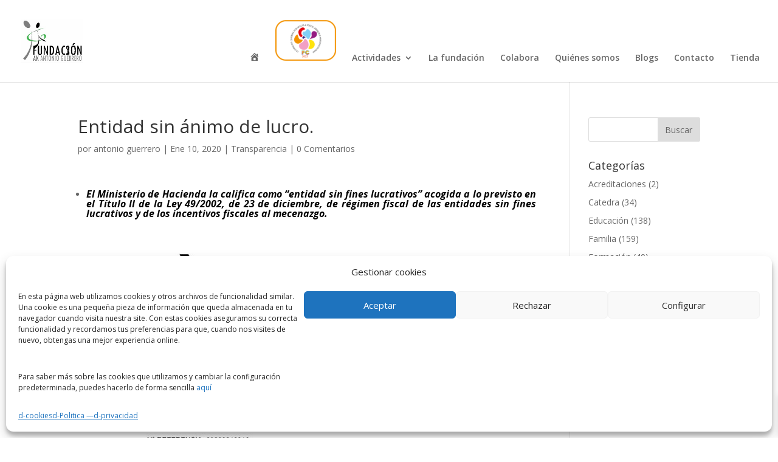

--- FILE ---
content_type: text/html; charset=UTF-8
request_url: https://fundacionantonioguerrero.org/2020/01/10/entidad-sin-animo-de-lucro/
body_size: 18918
content:
<!DOCTYPE html>
<html lang="es">
<head>
	<meta charset="UTF-8" />
<meta http-equiv="X-UA-Compatible" content="IE=edge">
	<link rel="pingback" href="https://fundacionantonioguerrero.org/xmlrpc.php" />

	<script type="text/javascript">
		document.documentElement.className = 'js';
	</script>

	<script>var et_site_url='https://fundacionantonioguerrero.org';var et_post_id='4225';function et_core_page_resource_fallback(a,b){"undefined"===typeof b&&(b=a.sheet.cssRules&&0===a.sheet.cssRules.length);b&&(a.onerror=null,a.onload=null,a.href?a.href=et_site_url+"/?et_core_page_resource="+a.id+et_post_id:a.src&&(a.src=et_site_url+"/?et_core_page_resource="+a.id+et_post_id))}
</script><script id="diviarea-loader">window.DiviPopupData=window.DiviAreaConfig={"zIndex":1000000,"animateSpeed":400,"triggerClassPrefix":"show-popup-","idAttrib":"data-popup","modalIndicatorClass":"is-modal","blockingIndicatorClass":"is-blocking","defaultShowCloseButton":true,"withCloseClass":"with-close","noCloseClass":"no-close","triggerCloseClass":"close","singletonClass":"single","darkModeClass":"dark","noShadowClass":"no-shadow","altCloseClass":"close-alt","popupSelector":".et_pb_section.popup","initializeOnEvent":"et_pb_after_init_modules","popupWrapperClass":"area-outer-wrap","fullHeightClass":"full-height","openPopupClass":"da-overlay-visible","overlayClass":"da-overlay","exitIndicatorClass":"on-exit","hoverTriggerClass":"on-hover","clickTriggerClass":"on-click","onExitDelay":2000,"notMobileClass":"not-mobile","notTabletClass":"not-tablet","notDesktopClass":"not-desktop","baseContext":"body","activePopupClass":"is-open","closeButtonClass":"da-close","withLoaderClass":"with-loader","debug":false,"sys":[]};!function(){"use strict";!function(){window.DiviArea=window.DiviPopup={loaded:!1};var n=window.DiviArea,i=n.Hooks={},t={};function o(n,i,o){var e,r,c;if("string"==typeof n)if(t[n]){if(i)if((e=t[n])&&o)for(c=e.length;c--;)(r=e[c]).callback===i&&r.context===o&&(e[c]=!1);else for(c=e.length;c--;)e[c].callback===i&&(e[c]=!1)}else t[n]=[]}function e(n,i,o,e){if("string"==typeof n){var r={callback:i,priority:o,context:e},c=t[n];c?(c.push(r),c=function(n){var i,t,o,e,r=n.length;for(e=1;e<r;e++)for(i=n[e],t=e;t>0;t--)(o=n[t-1]).priority>i.priority&&(n[t]=o,n[t-1]=i);return n}(c)):c=[r],t[n]=c}}function r(n,i,o){var e,r;for("string"==typeof i&&(i=[i]),e=0;e<i.length;e++){var c=t[i[e]],f=!1,a=void 0;if(c){var l=c.length;for(r=0;r<l;r++)if(c[r])if("filter"===n)void 0!==(a=c[r].callback.apply(c[r].context,o))&&(o[0]=a);else{if(!c[r]||"function"!=typeof c[r].callback)return!1;c[r].callback.apply(c[r].context,o)}else f=!0;if(f)for(r=l;r--;)c[r]||c.splice(r,1)}}if("filter"===n)return o[0]}i.silent=function(){return i},n.removeFilter=i.removeFilter=function(n,i){o(n,i)},n.removeAction=i.removeAction=function(n,i){o(n,i)},n.applyFilters=i.applyFilters=function(n){for(var i=[],t=arguments.length-1;t-- >0;)i[t]=arguments[t+1];return r("filter",n,i)},n.doAction=i.doAction=function(n){for(var i=[],t=arguments.length-1;t-- >0;)i[t]=arguments[t+1];r("action",n,i)},n.addFilter=i.addFilter=function(n,i,t,o){e(n,i,parseInt(t||10,10),o||window)},n.addAction=i.addAction=function(n,i,t,o){e(n,i,parseInt(t||10,10),o||window)},n.addActionOnce=i.addActionOnce=function(n,i,t,r){e(n,i,parseInt(t||10,10),r||window),e(n,(function(){o(n,i)}),1+parseInt(t||10,10),r||window)}}()}();
</script><meta name='robots' content='max-image-preview:large' />

	<!-- This site is optimized with the Yoast SEO plugin v14.6.1 - https://yoast.com/wordpress/plugins/seo/ -->
	<title>Entidad sin ánimo de lucro. - Fundación Antonio Guerrero</title>
	<meta name="robots" content="index, follow" />
	<meta name="googlebot" content="index, follow, max-snippet:-1, max-image-preview:large, max-video-preview:-1" />
	<meta name="bingbot" content="index, follow, max-snippet:-1, max-image-preview:large, max-video-preview:-1" />
	<link rel="canonical" href="https://fundacionantonioguerrero.org/2020/01/10/entidad-sin-animo-de-lucro/" />
	<meta property="og:locale" content="es_ES" />
	<meta property="og:type" content="article" />
	<meta property="og:title" content="Entidad sin ánimo de lucro. - Fundación Antonio Guerrero" />
	<meta property="og:description" content="El Ministerio de Hacienda la califica como &#8220;entidad sin fines lucrativos&#8221; acogida a lo previsto en el Título II de la Ley 49/2002, de 23 de diciembre, de régimen fiscal de las entidades sin fines lucrativos y de los incentivos fiscales al mecenazgo." />
	<meta property="og:url" content="https://fundacionantonioguerrero.org/2020/01/10/entidad-sin-animo-de-lucro/" />
	<meta property="og:site_name" content="Fundación Antonio Guerrero" />
	<meta property="article:published_time" content="2020-01-10T19:35:56+00:00" />
	<meta property="og:image" content="https://fundacionantonioguerrero.org/wp-content/uploads/2020/01/Sin-animo-de-lucro_Página_1-690x1024.jpg" />
	<meta name="twitter:card" content="summary_large_image" />
	<script type="application/ld+json" class="yoast-schema-graph">{"@context":"https://schema.org","@graph":[{"@type":"Organization","@id":"https://fundacionantonioguerrero.org/#organization","name":"Fundacio\u0144 Antonio Guerrero","url":"https://fundacionantonioguerrero.org/","sameAs":[],"logo":{"@type":"ImageObject","@id":"https://fundacionantonioguerrero.org/#logo","inLanguage":"es","url":"https://fundacionantonioguerrero.org/wp-content/uploads/2018/06/LOGO-chico.jpg","width":142,"height":100,"caption":"Fundacio\u0144 Antonio Guerrero"},"image":{"@id":"https://fundacionantonioguerrero.org/#logo"}},{"@type":"WebSite","@id":"https://fundacionantonioguerrero.org/#website","url":"https://fundacionantonioguerrero.org/","name":"Fundaci\u00f3n Antonio Guerrero","description":"Atenci\u00f3n temprana y mucho m\u00e1s","publisher":{"@id":"https://fundacionantonioguerrero.org/#organization"},"potentialAction":[{"@type":"SearchAction","target":"https://fundacionantonioguerrero.org/?s={search_term_string}","query-input":"required name=search_term_string"}],"inLanguage":"es"},{"@type":"ImageObject","@id":"https://fundacionantonioguerrero.org/2020/01/10/entidad-sin-animo-de-lucro/#primaryimage","inLanguage":"es","url":"https://fundacionantonioguerrero.org/wp-content/uploads/2020/01/Sin-animo-de-lucro_P\u00e1gina_1.jpg","width":2481,"height":3684},{"@type":"WebPage","@id":"https://fundacionantonioguerrero.org/2020/01/10/entidad-sin-animo-de-lucro/#webpage","url":"https://fundacionantonioguerrero.org/2020/01/10/entidad-sin-animo-de-lucro/","name":"Entidad sin \u00e1nimo de lucro. - Fundaci\u00f3n Antonio Guerrero","isPartOf":{"@id":"https://fundacionantonioguerrero.org/#website"},"primaryImageOfPage":{"@id":"https://fundacionantonioguerrero.org/2020/01/10/entidad-sin-animo-de-lucro/#primaryimage"},"datePublished":"2020-01-10T19:35:56+00:00","dateModified":"2020-01-10T19:35:56+00:00","breadcrumb":{"@id":"https://fundacionantonioguerrero.org/2020/01/10/entidad-sin-animo-de-lucro/#breadcrumb"},"inLanguage":"es","potentialAction":[{"@type":"ReadAction","target":["https://fundacionantonioguerrero.org/2020/01/10/entidad-sin-animo-de-lucro/"]}]},{"@type":"BreadcrumbList","@id":"https://fundacionantonioguerrero.org/2020/01/10/entidad-sin-animo-de-lucro/#breadcrumb","itemListElement":[{"@type":"ListItem","position":1,"item":{"@type":"WebPage","@id":"https://fundacionantonioguerrero.org/","url":"https://fundacionantonioguerrero.org/","name":"Portada"}},{"@type":"ListItem","position":2,"item":{"@type":"WebPage","@id":"https://fundacionantonioguerrero.org/?page_id=146","url":"https://fundacionantonioguerrero.org/?page_id=146","name":"Entradas m\u00e1s recientes"}},{"@type":"ListItem","position":3,"item":{"@type":"WebPage","@id":"https://fundacionantonioguerrero.org/2020/01/10/entidad-sin-animo-de-lucro/","url":"https://fundacionantonioguerrero.org/2020/01/10/entidad-sin-animo-de-lucro/","name":"Entidad sin \u00e1nimo de lucro."}}]},{"@type":"Article","@id":"https://fundacionantonioguerrero.org/2020/01/10/entidad-sin-animo-de-lucro/#article","isPartOf":{"@id":"https://fundacionantonioguerrero.org/2020/01/10/entidad-sin-animo-de-lucro/#webpage"},"author":{"@id":"https://fundacionantonioguerrero.org/#/schema/person/ddb8d82e70ca79fb3dadcf7ca6b34886"},"headline":"Entidad sin \u00e1nimo de lucro.","datePublished":"2020-01-10T19:35:56+00:00","dateModified":"2020-01-10T19:35:56+00:00","mainEntityOfPage":{"@id":"https://fundacionantonioguerrero.org/2020/01/10/entidad-sin-animo-de-lucro/#webpage"},"commentCount":0,"publisher":{"@id":"https://fundacionantonioguerrero.org/#organization"},"image":{"@id":"https://fundacionantonioguerrero.org/2020/01/10/entidad-sin-animo-de-lucro/#primaryimage"},"articleSection":"Transparencia","inLanguage":"es","potentialAction":[{"@type":"CommentAction","name":"Comment","target":["https://fundacionantonioguerrero.org/2020/01/10/entidad-sin-animo-de-lucro/#respond"]}]},{"@type":["Person"],"@id":"https://fundacionantonioguerrero.org/#/schema/person/ddb8d82e70ca79fb3dadcf7ca6b34886","name":"antonio guerrero","image":{"@type":"ImageObject","@id":"https://fundacionantonioguerrero.org/#personlogo","inLanguage":"es","url":"https://secure.gravatar.com/avatar/4df9047824a88913f9c9c0b29129561b?s=96&d=mm&r=g","caption":"antonio guerrero"}}]}</script>
	<!-- / Yoast SEO plugin. -->


<link rel='dns-prefetch' href='//fonts.googleapis.com' />
<link rel='dns-prefetch' href='//s.w.org' />
<link rel="alternate" type="application/rss+xml" title="Fundación Antonio Guerrero &raquo; Feed" href="https://fundacionantonioguerrero.org/feed/" />
<link rel="alternate" type="application/rss+xml" title="Fundación Antonio Guerrero &raquo; Feed de los comentarios" href="https://fundacionantonioguerrero.org/comments/feed/" />
<link rel="alternate" type="application/rss+xml" title="Fundación Antonio Guerrero &raquo; Comentario Entidad sin ánimo de lucro. del feed" href="https://fundacionantonioguerrero.org/2020/01/10/entidad-sin-animo-de-lucro/feed/" />
<script type="text/javascript">
window._wpemojiSettings = {"baseUrl":"https:\/\/s.w.org\/images\/core\/emoji\/14.0.0\/72x72\/","ext":".png","svgUrl":"https:\/\/s.w.org\/images\/core\/emoji\/14.0.0\/svg\/","svgExt":".svg","source":{"concatemoji":"https:\/\/fundacionantonioguerrero.org\/wp-includes\/js\/wp-emoji-release.min.js?ver=6.0.11"}};
/*! This file is auto-generated */
!function(e,a,t){var n,r,o,i=a.createElement("canvas"),p=i.getContext&&i.getContext("2d");function s(e,t){var a=String.fromCharCode,e=(p.clearRect(0,0,i.width,i.height),p.fillText(a.apply(this,e),0,0),i.toDataURL());return p.clearRect(0,0,i.width,i.height),p.fillText(a.apply(this,t),0,0),e===i.toDataURL()}function c(e){var t=a.createElement("script");t.src=e,t.defer=t.type="text/javascript",a.getElementsByTagName("head")[0].appendChild(t)}for(o=Array("flag","emoji"),t.supports={everything:!0,everythingExceptFlag:!0},r=0;r<o.length;r++)t.supports[o[r]]=function(e){if(!p||!p.fillText)return!1;switch(p.textBaseline="top",p.font="600 32px Arial",e){case"flag":return s([127987,65039,8205,9895,65039],[127987,65039,8203,9895,65039])?!1:!s([55356,56826,55356,56819],[55356,56826,8203,55356,56819])&&!s([55356,57332,56128,56423,56128,56418,56128,56421,56128,56430,56128,56423,56128,56447],[55356,57332,8203,56128,56423,8203,56128,56418,8203,56128,56421,8203,56128,56430,8203,56128,56423,8203,56128,56447]);case"emoji":return!s([129777,127995,8205,129778,127999],[129777,127995,8203,129778,127999])}return!1}(o[r]),t.supports.everything=t.supports.everything&&t.supports[o[r]],"flag"!==o[r]&&(t.supports.everythingExceptFlag=t.supports.everythingExceptFlag&&t.supports[o[r]]);t.supports.everythingExceptFlag=t.supports.everythingExceptFlag&&!t.supports.flag,t.DOMReady=!1,t.readyCallback=function(){t.DOMReady=!0},t.supports.everything||(n=function(){t.readyCallback()},a.addEventListener?(a.addEventListener("DOMContentLoaded",n,!1),e.addEventListener("load",n,!1)):(e.attachEvent("onload",n),a.attachEvent("onreadystatechange",function(){"complete"===a.readyState&&t.readyCallback()})),(e=t.source||{}).concatemoji?c(e.concatemoji):e.wpemoji&&e.twemoji&&(c(e.twemoji),c(e.wpemoji)))}(window,document,window._wpemojiSettings);
</script>
<meta content="Divi v.4.0.10" name="generator"/><style type="text/css">
img.wp-smiley,
img.emoji {
	display: inline !important;
	border: none !important;
	box-shadow: none !important;
	height: 1em !important;
	width: 1em !important;
	margin: 0 0.07em !important;
	vertical-align: -0.1em !important;
	background: none !important;
	padding: 0 !important;
}
</style>
	<link rel='stylesheet' id='font-awesome-5-css'  href='https://fundacionantonioguerrero.org/wp-content/plugins/pagination-styler-for-woocommerce/berocket/assets/css/fontawesome5.min.css?ver=6.0.11' type='text/css' media='all' />
<link rel='stylesheet' id='berocket_pagination_style-css'  href='https://fundacionantonioguerrero.org/wp-content/plugins/pagination-styler-for-woocommerce/css/pagination.css?ver=3.6.1' type='text/css' media='all' />
<link rel='stylesheet' id='dashicons-css'  href='https://fundacionantonioguerrero.org/wp-includes/css/dashicons.min.css?ver=6.0.11' type='text/css' media='all' />
<style id='dashicons-inline-css' type='text/css'>
[data-font="Dashicons"]:before {font-family: 'Dashicons' !important;content: attr(data-icon) !important;speak: none !important;font-weight: normal !important;font-variant: normal !important;text-transform: none !important;line-height: 1 !important;font-style: normal !important;-webkit-font-smoothing: antialiased !important;-moz-osx-font-smoothing: grayscale !important;}
</style>
<link rel='stylesheet' id='menu-icons-extra-css'  href='https://fundacionantonioguerrero.org/wp-content/plugins/menu-icons/css/extra.min.css?ver=0.12.4' type='text/css' media='all' />
<link rel='stylesheet' id='wp-block-library-css'  href='https://fundacionantonioguerrero.org/wp-includes/css/dist/block-library/style.min.css?ver=6.0.11' type='text/css' media='all' />
<link rel='stylesheet' id='wc-block-vendors-style-css'  href='https://fundacionantonioguerrero.org/wp-content/plugins/woocommerce/packages/woocommerce-blocks/build/vendors-style.css?ver=2.7.3' type='text/css' media='all' />
<link rel='stylesheet' id='wc-block-style-css'  href='https://fundacionantonioguerrero.org/wp-content/plugins/woocommerce/packages/woocommerce-blocks/build/style.css?ver=2.7.3' type='text/css' media='all' />
<style id='global-styles-inline-css' type='text/css'>
body{--wp--preset--color--black: #000000;--wp--preset--color--cyan-bluish-gray: #abb8c3;--wp--preset--color--white: #ffffff;--wp--preset--color--pale-pink: #f78da7;--wp--preset--color--vivid-red: #cf2e2e;--wp--preset--color--luminous-vivid-orange: #ff6900;--wp--preset--color--luminous-vivid-amber: #fcb900;--wp--preset--color--light-green-cyan: #7bdcb5;--wp--preset--color--vivid-green-cyan: #00d084;--wp--preset--color--pale-cyan-blue: #8ed1fc;--wp--preset--color--vivid-cyan-blue: #0693e3;--wp--preset--color--vivid-purple: #9b51e0;--wp--preset--gradient--vivid-cyan-blue-to-vivid-purple: linear-gradient(135deg,rgba(6,147,227,1) 0%,rgb(155,81,224) 100%);--wp--preset--gradient--light-green-cyan-to-vivid-green-cyan: linear-gradient(135deg,rgb(122,220,180) 0%,rgb(0,208,130) 100%);--wp--preset--gradient--luminous-vivid-amber-to-luminous-vivid-orange: linear-gradient(135deg,rgba(252,185,0,1) 0%,rgba(255,105,0,1) 100%);--wp--preset--gradient--luminous-vivid-orange-to-vivid-red: linear-gradient(135deg,rgba(255,105,0,1) 0%,rgb(207,46,46) 100%);--wp--preset--gradient--very-light-gray-to-cyan-bluish-gray: linear-gradient(135deg,rgb(238,238,238) 0%,rgb(169,184,195) 100%);--wp--preset--gradient--cool-to-warm-spectrum: linear-gradient(135deg,rgb(74,234,220) 0%,rgb(151,120,209) 20%,rgb(207,42,186) 40%,rgb(238,44,130) 60%,rgb(251,105,98) 80%,rgb(254,248,76) 100%);--wp--preset--gradient--blush-light-purple: linear-gradient(135deg,rgb(255,206,236) 0%,rgb(152,150,240) 100%);--wp--preset--gradient--blush-bordeaux: linear-gradient(135deg,rgb(254,205,165) 0%,rgb(254,45,45) 50%,rgb(107,0,62) 100%);--wp--preset--gradient--luminous-dusk: linear-gradient(135deg,rgb(255,203,112) 0%,rgb(199,81,192) 50%,rgb(65,88,208) 100%);--wp--preset--gradient--pale-ocean: linear-gradient(135deg,rgb(255,245,203) 0%,rgb(182,227,212) 50%,rgb(51,167,181) 100%);--wp--preset--gradient--electric-grass: linear-gradient(135deg,rgb(202,248,128) 0%,rgb(113,206,126) 100%);--wp--preset--gradient--midnight: linear-gradient(135deg,rgb(2,3,129) 0%,rgb(40,116,252) 100%);--wp--preset--duotone--dark-grayscale: url('#wp-duotone-dark-grayscale');--wp--preset--duotone--grayscale: url('#wp-duotone-grayscale');--wp--preset--duotone--purple-yellow: url('#wp-duotone-purple-yellow');--wp--preset--duotone--blue-red: url('#wp-duotone-blue-red');--wp--preset--duotone--midnight: url('#wp-duotone-midnight');--wp--preset--duotone--magenta-yellow: url('#wp-duotone-magenta-yellow');--wp--preset--duotone--purple-green: url('#wp-duotone-purple-green');--wp--preset--duotone--blue-orange: url('#wp-duotone-blue-orange');--wp--preset--font-size--small: 13px;--wp--preset--font-size--medium: 20px;--wp--preset--font-size--large: 36px;--wp--preset--font-size--x-large: 42px;}.has-black-color{color: var(--wp--preset--color--black) !important;}.has-cyan-bluish-gray-color{color: var(--wp--preset--color--cyan-bluish-gray) !important;}.has-white-color{color: var(--wp--preset--color--white) !important;}.has-pale-pink-color{color: var(--wp--preset--color--pale-pink) !important;}.has-vivid-red-color{color: var(--wp--preset--color--vivid-red) !important;}.has-luminous-vivid-orange-color{color: var(--wp--preset--color--luminous-vivid-orange) !important;}.has-luminous-vivid-amber-color{color: var(--wp--preset--color--luminous-vivid-amber) !important;}.has-light-green-cyan-color{color: var(--wp--preset--color--light-green-cyan) !important;}.has-vivid-green-cyan-color{color: var(--wp--preset--color--vivid-green-cyan) !important;}.has-pale-cyan-blue-color{color: var(--wp--preset--color--pale-cyan-blue) !important;}.has-vivid-cyan-blue-color{color: var(--wp--preset--color--vivid-cyan-blue) !important;}.has-vivid-purple-color{color: var(--wp--preset--color--vivid-purple) !important;}.has-black-background-color{background-color: var(--wp--preset--color--black) !important;}.has-cyan-bluish-gray-background-color{background-color: var(--wp--preset--color--cyan-bluish-gray) !important;}.has-white-background-color{background-color: var(--wp--preset--color--white) !important;}.has-pale-pink-background-color{background-color: var(--wp--preset--color--pale-pink) !important;}.has-vivid-red-background-color{background-color: var(--wp--preset--color--vivid-red) !important;}.has-luminous-vivid-orange-background-color{background-color: var(--wp--preset--color--luminous-vivid-orange) !important;}.has-luminous-vivid-amber-background-color{background-color: var(--wp--preset--color--luminous-vivid-amber) !important;}.has-light-green-cyan-background-color{background-color: var(--wp--preset--color--light-green-cyan) !important;}.has-vivid-green-cyan-background-color{background-color: var(--wp--preset--color--vivid-green-cyan) !important;}.has-pale-cyan-blue-background-color{background-color: var(--wp--preset--color--pale-cyan-blue) !important;}.has-vivid-cyan-blue-background-color{background-color: var(--wp--preset--color--vivid-cyan-blue) !important;}.has-vivid-purple-background-color{background-color: var(--wp--preset--color--vivid-purple) !important;}.has-black-border-color{border-color: var(--wp--preset--color--black) !important;}.has-cyan-bluish-gray-border-color{border-color: var(--wp--preset--color--cyan-bluish-gray) !important;}.has-white-border-color{border-color: var(--wp--preset--color--white) !important;}.has-pale-pink-border-color{border-color: var(--wp--preset--color--pale-pink) !important;}.has-vivid-red-border-color{border-color: var(--wp--preset--color--vivid-red) !important;}.has-luminous-vivid-orange-border-color{border-color: var(--wp--preset--color--luminous-vivid-orange) !important;}.has-luminous-vivid-amber-border-color{border-color: var(--wp--preset--color--luminous-vivid-amber) !important;}.has-light-green-cyan-border-color{border-color: var(--wp--preset--color--light-green-cyan) !important;}.has-vivid-green-cyan-border-color{border-color: var(--wp--preset--color--vivid-green-cyan) !important;}.has-pale-cyan-blue-border-color{border-color: var(--wp--preset--color--pale-cyan-blue) !important;}.has-vivid-cyan-blue-border-color{border-color: var(--wp--preset--color--vivid-cyan-blue) !important;}.has-vivid-purple-border-color{border-color: var(--wp--preset--color--vivid-purple) !important;}.has-vivid-cyan-blue-to-vivid-purple-gradient-background{background: var(--wp--preset--gradient--vivid-cyan-blue-to-vivid-purple) !important;}.has-light-green-cyan-to-vivid-green-cyan-gradient-background{background: var(--wp--preset--gradient--light-green-cyan-to-vivid-green-cyan) !important;}.has-luminous-vivid-amber-to-luminous-vivid-orange-gradient-background{background: var(--wp--preset--gradient--luminous-vivid-amber-to-luminous-vivid-orange) !important;}.has-luminous-vivid-orange-to-vivid-red-gradient-background{background: var(--wp--preset--gradient--luminous-vivid-orange-to-vivid-red) !important;}.has-very-light-gray-to-cyan-bluish-gray-gradient-background{background: var(--wp--preset--gradient--very-light-gray-to-cyan-bluish-gray) !important;}.has-cool-to-warm-spectrum-gradient-background{background: var(--wp--preset--gradient--cool-to-warm-spectrum) !important;}.has-blush-light-purple-gradient-background{background: var(--wp--preset--gradient--blush-light-purple) !important;}.has-blush-bordeaux-gradient-background{background: var(--wp--preset--gradient--blush-bordeaux) !important;}.has-luminous-dusk-gradient-background{background: var(--wp--preset--gradient--luminous-dusk) !important;}.has-pale-ocean-gradient-background{background: var(--wp--preset--gradient--pale-ocean) !important;}.has-electric-grass-gradient-background{background: var(--wp--preset--gradient--electric-grass) !important;}.has-midnight-gradient-background{background: var(--wp--preset--gradient--midnight) !important;}.has-small-font-size{font-size: var(--wp--preset--font-size--small) !important;}.has-medium-font-size{font-size: var(--wp--preset--font-size--medium) !important;}.has-large-font-size{font-size: var(--wp--preset--font-size--large) !important;}.has-x-large-font-size{font-size: var(--wp--preset--font-size--x-large) !important;}
</style>
<link rel='stylesheet' id='pago-redsys-grafreak-css'  href='https://fundacionantonioguerrero.org/wp-content/plugins/pago-redsys-tpv-grafreak/public/css/pago-redsys-grafreak-public.css?ver=1.0.0' type='text/css' media='all' />
<link rel='stylesheet' id='animate-css-css'  href='https://fundacionantonioguerrero.org/wp-content/plugins/popup-addon-for-ninja-forms/css/animations.css?ver=6.0.11' type='text/css' media='all' />
<link rel='stylesheet' id='video_popup_close_icon-css'  href='https://fundacionantonioguerrero.org/wp-content/plugins/video-popup/css/vp-close-icon/close-button-icon.css?ver=1769266718' type='text/css' media='all' />
<link rel='stylesheet' id='oba_youtubepopup_css-css'  href='https://fundacionantonioguerrero.org/wp-content/plugins/video-popup/css/YouTubePopUp.css?ver=1769266718' type='text/css' media='all' />
<link rel='stylesheet' id='woocommerce-layout-css'  href='https://fundacionantonioguerrero.org/wp-content/plugins/woocommerce/assets/css/woocommerce-layout.css?ver=4.3.6' type='text/css' media='all' />
<link rel='stylesheet' id='woocommerce-smallscreen-css'  href='https://fundacionantonioguerrero.org/wp-content/plugins/woocommerce/assets/css/woocommerce-smallscreen.css?ver=4.3.6' type='text/css' media='only screen and (max-width: 768px)' />
<link rel='stylesheet' id='woocommerce-general-css'  href='https://fundacionantonioguerrero.org/wp-content/plugins/woocommerce/assets/css/woocommerce.css?ver=4.3.6' type='text/css' media='all' />
<style id='woocommerce-inline-inline-css' type='text/css'>
.woocommerce form .form-row .required { visibility: visible; }
</style>
<link rel='stylesheet' id='cmplz-general-css'  href='https://fundacionantonioguerrero.org/wp-content/plugins/complianz-gdpr/assets/css/cookieblocker.min.css?ver=1740562115' type='text/css' media='all' />
<link rel='stylesheet' id='css-divi-area-css'  href='https://fundacionantonioguerrero.org/wp-content/plugins/popups-for-divi/css/front.css?ver=2.2.5' type='text/css' media='all' />
<style id='css-divi-area-inline-css' type='text/css'>
.et_pb_section.popup{display:none}
</style>
<link rel='stylesheet' id='xoo-wsc-fonts-css'  href='https://fundacionantonioguerrero.org/wp-content/plugins/side-cart-woocommerce/assets/css/xoo-wsc-fonts.css?ver=2.7.1' type='text/css' media='all' />
<link rel='stylesheet' id='xoo-wsc-style-css'  href='https://fundacionantonioguerrero.org/wp-content/plugins/side-cart-woocommerce/assets/css/xoo-wsc-style.css?ver=2.7.1' type='text/css' media='all' />
<style id='xoo-wsc-style-inline-css' type='text/css'>




.xoo-wsc-ft-buttons-cont a.xoo-wsc-ft-btn, .xoo-wsc-container .xoo-wsc-btn {
	background-color: #dd9933;
	color: #ffffff;
	border: 3px solid #ffffff;
	padding: 10px 20px;
}

.xoo-wsc-ft-buttons-cont a.xoo-wsc-ft-btn:hover, .xoo-wsc-container .xoo-wsc-btn:hover {
	background-color: #ffffff;
	color: #000000;
	border: 2px solid #000000;
}

 

.xoo-wsc-footer{
	background-color: #ffffff;
	color: #000000;
	padding: 10px 20px;
	box-shadow: 0 -1px 10px #0000001a;
}

.xoo-wsc-footer, .xoo-wsc-footer a, .xoo-wsc-footer .amount{
	font-size: 18px;
}

.xoo-wsc-btn .amount{
	color: #ffffff}

.xoo-wsc-btn:hover .amount{
	color: #000000;
}

.xoo-wsc-ft-buttons-cont{
	grid-template-columns: auto;
}

.xoo-wsc-basket{
	bottom: 24px;
	right: 1px;
	background-color: #ffffff;
	color: #000000;
	box-shadow: 0px 0px 15px 2px #0000001a;
	border-radius: 50%;
	display: none;
	width: 64px;
	height: 64px;
}


.xoo-wsc-bki{
	font-size: 30px}

.xoo-wsc-items-count{
	top: -9px;
	right: -8px;
}

.xoo-wsc-items-count, .xoo-wsch-items-count{
	background-color: #000000;
	color: #ffffff;
}

.xoo-wsc-container, .xoo-wsc-slider{
	max-width: 425px;
	right: -425px;
	max-height: 100vh;
	bottom: 0;
	font-family: }


.xoo-wsc-cart-active .xoo-wsc-container, .xoo-wsc-slider-active .xoo-wsc-slider{
	right: 0;
}


.xoo-wsc-cart-active .xoo-wsc-basket{
	right: 425px;
}

.xoo-wsc-slider{
	right: -425px;
}

span.xoo-wsch-close {
    font-size: 22px;
    right: 10px;
}

.xoo-wsch-top{
	justify-content: center;
}

.xoo-wsch-text{
	font-size: 22px;
}

.xoo-wsc-header{
	color: #000000;
	background-color: #ffffff;
	border-bottom: 2px solid #eee;
}


.xoo-wsc-body{
	background-color: #f8f9fa;
}

.xoo-wsc-products:not(.xoo-wsc-pattern-card), .xoo-wsc-products:not(.xoo-wsc-pattern-card) span.amount, .xoo-wsc-products:not(.xoo-wsc-pattern-card) a{
	font-size: 16px;
	color: #000000;
}

.xoo-wsc-products:not(.xoo-wsc-pattern-card) .xoo-wsc-product{
	padding: 10px 15px;
	margin: 10px 15px;
	border-radius: 5px;
	box-shadow: 0 2px 2px #00000005;
	background-color: #ffffff;
}

.xoo-wsc-sum-col{
	justify-content: center;
}


/** Shortcode **/
.xoo-wsc-sc-count{
	background-color: #000000;
	color: #ffffff;
}

.xoo-wsc-sc-bki{
	font-size: 28px;
	color: #000000;
}
.xoo-wsc-sc-cont{
	color: #000000;
}

.added_to_cart{
	display: none!important;
}

.xoo-wsc-product dl.variation {
	display: block;
}


.xoo-wsc-product-cont{
	padding: 10px 10px;
}

.xoo-wsc-products:not(.xoo-wsc-pattern-card) .xoo-wsc-img-col{
	width: 28%;
}

.xoo-wsc-pattern-card .xoo-wsc-img-col img{
	max-width: 100%;
	height: auto;
}

.xoo-wsc-products:not(.xoo-wsc-pattern-card) .xoo-wsc-sum-col{
	width: 72%;
}

.xoo-wsc-pattern-card .xoo-wsc-product-cont{
	width: 50% 
}

@media only screen and (max-width: 600px) {
	.xoo-wsc-pattern-card .xoo-wsc-product-cont  {
		width: 50%;
	}
}


.xoo-wsc-pattern-card .xoo-wsc-product{
	border: 0;
	box-shadow: 0px 10px 15px -12px #0000001a;
}


.xoo-wsc-sm-front{
	background-color: #eee;
}
.xoo-wsc-pattern-card, .xoo-wsc-sm-front{
	border-bottom-left-radius: 5px;
	border-bottom-right-radius: 5px;
}
.xoo-wsc-pattern-card, .xoo-wsc-img-col img, .xoo-wsc-img-col, .xoo-wsc-sm-back-cont{
	border-top-left-radius: 5px;
	border-top-right-radius: 5px;
}
.xoo-wsc-sm-back{
	background-color: #fff;
}
.xoo-wsc-pattern-card, .xoo-wsc-pattern-card a, .xoo-wsc-pattern-card .amount{
	font-size: 16px;
}

.xoo-wsc-sm-front, .xoo-wsc-sm-front a, .xoo-wsc-sm-front .amount{
	color: #000;
}

.xoo-wsc-sm-back, .xoo-wsc-sm-back a, .xoo-wsc-sm-back .amount{
	color: #000;
}


.magictime {
    animation-duration: 0.5s;
}



span.xoo-wsch-items-count{
	height: 20px;
	line-height: 20px;
	width: 20px;
}

span.xoo-wsch-icon{
	font-size: 30px
}
</style>
<link rel='stylesheet' id='divi-fonts-css'  href='https://fonts.googleapis.com/css?family=Open+Sans:300italic,400italic,600italic,700italic,800italic,400,300,600,700,800&#038;subset=latin,latin-ext' type='text/css' media='all' />
<link rel='stylesheet' id='divi-style-css'  href='https://fundacionantonioguerrero.org/wp-content/themes/Divi/style.css?ver=4.0.10' type='text/css' media='all' />
<link rel='stylesheet' id='microthemer-css'  href='https://fundacionantonioguerrero.org/wp-content/micro-themes/active-styles.css?mts=5&#038;ver=6.0.11' type='text/css' media='all' />
<script>if (document.location.protocol != "https:") {document.location = document.URL.replace(/^http:/i, "https:");}</script><script type='text/javascript' src='https://fundacionantonioguerrero.org/wp-includes/js/jquery/jquery.min.js?ver=3.6.0' id='jquery-core-js'></script>
<script type='text/javascript' src='https://fundacionantonioguerrero.org/wp-includes/js/jquery/jquery-migrate.min.js?ver=3.3.2' id='jquery-migrate-js'></script>
<script type='text/javascript' src='https://fundacionantonioguerrero.org/wp-content/plugins/pagination-styler-for-woocommerce/js/pagination_styler.js?ver=3.6.1' id='berocket_pagination_script-js'></script>
<script type='text/javascript' src='https://fundacionantonioguerrero.org/wp-content/plugins/popups-for-divi/js/ie-compat.js?ver=2.2.5' id='dap-ie-js'></script>
<script type='text/javascript' id='pago-redsys-grafreak-js-extra'>
/* <![CDATA[ */
var the_ajax_script = {"ajaxurl":"https:\/\/fundacionantonioguerrero.org\/wp-admin\/admin-ajax.php"};
/* ]]> */
</script>
<script type='text/javascript' src='https://fundacionantonioguerrero.org/wp-content/plugins/pago-redsys-tpv-grafreak/public/js/pago-redsys-grafreak-public.js?ver=1.0.0' id='pago-redsys-grafreak-js'></script>
<script type='text/javascript' src='https://fundacionantonioguerrero.org/wp-content/plugins/popup-addon-for-ninja-forms/js/nf-popups.js?ver=6.0.11' id='nf-popups-js'></script>
<script type='text/javascript' src='https://fundacionantonioguerrero.org/wp-content/plugins/video-popup/js/YouTubePopUp.jquery.js?ver=1769266718' id='oba_youtubepopup_plugin-js'></script>
<script type='text/javascript' src='https://fundacionantonioguerrero.org/wp-content/plugins/video-popup/js/YouTubePopUp.js?ver=1769266718' id='oba_youtubepopup_activate-js'></script>
<script type='text/javascript' id='et-core-api-spam-recaptcha-js-extra'>
/* <![CDATA[ */
var et_core_api_spam_recaptcha = {"site_key":"","page_action":{"action":"entidadsinanimodelucro"}};
/* ]]> */
</script>
<script type='text/javascript' src='https://fundacionantonioguerrero.org/wp-content/themes/Divi/core/admin/js/recaptcha.js?ver=6.0.11' id='et-core-api-spam-recaptcha-js'></script>
<link rel="https://api.w.org/" href="https://fundacionantonioguerrero.org/wp-json/" /><link rel="alternate" type="application/json" href="https://fundacionantonioguerrero.org/wp-json/wp/v2/posts/4225" /><link rel="EditURI" type="application/rsd+xml" title="RSD" href="https://fundacionantonioguerrero.org/xmlrpc.php?rsd" />
<link rel="wlwmanifest" type="application/wlwmanifest+xml" href="https://fundacionantonioguerrero.org/wp-includes/wlwmanifest.xml" /> 
<meta name="generator" content="WordPress 6.0.11" />
<meta name="generator" content="WooCommerce 4.3.6" />
<link rel='shortlink' href='https://fundacionantonioguerrero.org/?p=4225' />
<link rel="alternate" type="application/json+oembed" href="https://fundacionantonioguerrero.org/wp-json/oembed/1.0/embed?url=https%3A%2F%2Ffundacionantonioguerrero.org%2F2020%2F01%2F10%2Fentidad-sin-animo-de-lucro%2F" />
<link rel="alternate" type="text/xml+oembed" href="https://fundacionantonioguerrero.org/wp-json/oembed/1.0/embed?url=https%3A%2F%2Ffundacionantonioguerrero.org%2F2020%2F01%2F10%2Fentidad-sin-animo-de-lucro%2F&#038;format=xml" />
<style>.woocommerce-pagination.berocket_pagination {text-align: center!important;clear: both;}.woocommerce-pagination.berocket_pagination ul{border-color:#d3ced2!important;border-top-width:1px!important;border-bottom-width:1px!important;border-left-width:1px!important;border-right-width:0px!important;padding-top:0px!important;padding-bottom:0px!important;padding-left:0px!important;padding-right:0px!important;border-top-left-radius:0px!important;border-top-right-radius:0px!important;border-bottom-right-radius:0px!important;border-bottom-left-radius:0px!important;border-style:solid!important;}.woocommerce-pagination.berocket_pagination ul li{border-color:#d3ced2!important;border-top-width:0px!important;border-bottom-width:0px!important;border-left-width:0px!important;border-right-width:1px!important;border-top-left-radius:0px!important;border-top-right-radius:0px!important;border-bottom-right-radius:0px!important;border-bottom-left-radius:0px!important;margin-top:0px!important;margin-bottom:0px!important;margin-left:0px!important;margin-right:0px!important;float:left!important;border-style:solid!important;}.woocommerce-pagination.berocket_pagination ul li:hover{border-color:#d3ced2!important;}.woocommerce-pagination.berocket_pagination ul li > a, .woocommerce-pagination.berocket_pagination ul li > span{color:#333!important;padding-top:10px!important;padding-bottom:10px!important;padding-left:10px!important;padding-right:10px!important;}.woocommerce-pagination.berocket_pagination ul li > a:hover, .woocommerce-pagination.berocket_pagination ul li > span.current{color:#8a7e88!important;background-color:#ebe9eb!important;}.wp-pagenavi {
  text-align: center;
  margin-top: 30px;
}

.wp-pagenavi a,
.wp-pagenavi span {
  display: inline-block;
  background-color: #f0f0f0;
  color: #333;
  padding: 10px 16px;
  margin: 0 5px;
  font-size: 22px;
  border-radius: 8px;
  text-decoration: none;
  transition: 0.3s;
}

.wp-pagenavi a:hover {
  background-color: #333;
  color: #fff;
}

.wp-pagenavi .current {
  background-color: #2c3e50;
  color: #fff;
  font-weight: bold;
}

.wp-pagenavi .previouspostslink,
.wp-pagenavi .nextpostslink {
  font-weight: bold;
}
</style>		<script type='text/javascript'>
			var video_popup_unprm_general_settings = {
    			'unprm_r_border': ''
			};
		</script>
	<style type="text/css" media="screen">
   .woocommerce #customer_details .col-1,.woocommerce #customer_details .col-2{
    width: 98%;
   }
    .cart-collaterals .cross-sells{
    display: none;
   }
   
@media (max-width:640px) {
     .woocommerce #customer_details .col-1,.woocommerce #customer_details .col-2{
    width: 100% !important;
   }
}
</style>
<!-- Analytics by WP-Statistics v12.6.13 - https://wp-statistics.com/ -->
			<style>.cmplz-hidden {
					display: none !important;
				}</style><meta name="viewport" content="width=device-width, initial-scale=1.0, maximum-scale=1.0, user-scalable=0" />	<noscript><style>.woocommerce-product-gallery{ opacity: 1 !important; }</style></noscript>
	<link rel="icon" href="https://fundacionantonioguerrero.org/wp-content/uploads/2018/06/cropped-LOGO-chico-32x32.jpg" sizes="32x32" />
<link rel="icon" href="https://fundacionantonioguerrero.org/wp-content/uploads/2018/06/cropped-LOGO-chico-192x192.jpg" sizes="192x192" />
<link rel="apple-touch-icon" href="https://fundacionantonioguerrero.org/wp-content/uploads/2018/06/cropped-LOGO-chico-180x180.jpg" />
<meta name="msapplication-TileImage" content="https://fundacionantonioguerrero.org/wp-content/uploads/2018/06/cropped-LOGO-chico-270x270.jpg" />
<link rel="stylesheet" id="et-divi-customizer-global-cached-inline-styles" href="https://fundacionantonioguerrero.org/wp-content/et-cache/global/et-divi-customizer-global-17685479920249.min.css" onerror="et_core_page_resource_fallback(this, true)" onload="et_core_page_resource_fallback(this)" /></head>
<body data-rsssl=1 data-cmplz=1 class="post-template-default single single-post postid-4225 single-format-standard theme-Divi mt-4225 mt-post-entidad-sin-animo-de-lucro woocommerce-no-js et_pb_button_helper_class et_fullwidth_nav et_fixed_nav et_show_nav et_primary_nav_dropdown_animation_fade et_secondary_nav_dropdown_animation_fade et_header_style_left et_pb_footer_columns4 et_cover_background et_pb_gutter osx et_pb_gutters3 et_smooth_scroll et_right_sidebar et_divi_theme et-db et_minified_js et_minified_css">
	<div id="page-container">

	
	
			<header id="main-header" data-height-onload="66">
			<div class="container clearfix et_menu_container">
							<div class="logo_container">
					<span class="logo_helper"></span>
					<a href="https://fundacionantonioguerrero.org/">
						<img src="https://fundacionantonioguerrero.org/wp-content/uploads/2018/07/Logo-mapa.bmp" alt="Fundación Antonio Guerrero" id="logo" data-height-percentage="54" />
					</a>
				</div>
							<div id="et-top-navigation" data-height="66" data-fixed-height="40">
											<nav id="top-menu-nav">
						<ul id="top-menu" class="nav"><li id="menu-item-32118" class="menu-item menu-item-type-post_type menu-item-object-page menu-item-home menu-item-32118"><a href="https://fundacionantonioguerrero.org/"><i class="_mi dashicons dashicons-admin-home" aria-hidden="true"></i><span class="visuallyhidden">Inicio</span></a></li>
<li id="menu-item-33820" class="menu-item menu-item-type-custom menu-item-object-custom menu-item-33820"><a href="https://congreso.fundacionantonioguerrero.org/congreso_paralisis_cerebral"><img src="https://fundacionantonioguerrero.org/wp-content/uploads/2022/10/boton-e1665069111193.png"/></a></li>
<li id="menu-item-32132" class="menu-item menu-item-type-custom menu-item-object-custom menu-item-home menu-item-has-children menu-item-32132"><a href="https://fundacionantonioguerrero.org/#actividades">Actividades</a>
<ul class="sub-menu">
	<li id="menu-item-32169" class="menu-item menu-item-type-post_type menu-item-object-page menu-item-32169"><a href="https://fundacionantonioguerrero.org/d-cait/">Atención temprana</a></li>
	<li id="menu-item-32127" class="menu-item menu-item-type-post_type menu-item-object-page menu-item-32127"><a href="https://fundacionantonioguerrero.org/d-investigacion/">Investigacion</a></li>
	<li id="menu-item-32126" class="menu-item menu-item-type-post_type menu-item-object-page menu-item-32126"><a href="https://fundacionantonioguerrero.org/d-ff/">Formación y familias</a></li>
	<li id="menu-item-32128" class="menu-item menu-item-type-post_type menu-item-object-page menu-item-32128"><a href="https://fundacionantonioguerrero.org/d-sinergias/">Creando sinergias</a></li>
</ul>
</li>
<li id="menu-item-32121" class="menu-item menu-item-type-post_type menu-item-object-page menu-item-32121"><a href="https://fundacionantonioguerrero.org/d-fundacion-2/">La fundación</a></li>
<li id="menu-item-32120" class="menu-item menu-item-type-post_type menu-item-object-page menu-item-32120"><a href="https://fundacionantonioguerrero.org/d-colabora/">Colabora</a></li>
<li id="menu-item-32122" class="menu-item menu-item-type-post_type menu-item-object-page menu-item-32122"><a href="https://fundacionantonioguerrero.org/d-personas/">Quiénes somos</a></li>
<li id="menu-item-32119" class="menu-item menu-item-type-post_type menu-item-object-page menu-item-32119"><a href="https://fundacionantonioguerrero.org/d-blogs/">Blogs</a></li>
<li id="menu-item-32860" class="menu-item menu-item-type-custom menu-item-object-custom menu-item-home menu-item-32860"><a href="https://fundacionantonioguerrero.org/#contacto_menu">Contacto</a></li>
<li id="menu-item-38540" class="menu-item menu-item-type-post_type menu-item-object-page menu-item-38540"><a href="https://fundacionantonioguerrero.org/zzz-tienda/">Tienda</a></li>
</ul>						</nav>
					
					<a href="https://fundacionantonioguerrero.org/zzz-carrito/" class="et-cart-info">
				<span></span>
			</a>
					
					
					<div id="et_mobile_nav_menu">
				<div class="mobile_nav closed">
					<span class="select_page">Seleccionar página</span>
					<span class="mobile_menu_bar mobile_menu_bar_toggle"></span>
				</div>
			</div>				</div> <!-- #et-top-navigation -->
			</div> <!-- .container -->
			<div class="et_search_outer">
				<div class="container et_search_form_container">
					<form role="search" method="get" class="et-search-form" action="https://fundacionantonioguerrero.org/">
					<input type="search" class="et-search-field" placeholder="Búsqueda &hellip;" value="" name="s" title="Buscar:" />					</form>
					<span class="et_close_search_field"></span>
				</div>
			</div>
		</header> <!-- #main-header -->
			<div id="et-main-area">
	
<div id="main-content">
		<div class="container">
		<div id="content-area" class="clearfix">
			<div id="left-area">
											<article id="post-4225" class="et_pb_post post-4225 post type-post status-publish format-standard hentry category-transparencia">
											<div class="et_post_meta_wrapper">
							<h1 class="entry-title">Entidad sin ánimo de lucro.</h1>

						<p class="post-meta"> por <span class="author vcard"><a href="https://fundacionantonioguerrero.org/author/antonio/" title="Mensajes de antonio guerrero" rel="author">antonio guerrero</a></span> | <span class="published">Ene 10, 2020</span> | <a href="https://fundacionantonioguerrero.org/category/transparencia/" rel="category tag">Transparencia</a> | <span class="comments-number"><a href="https://fundacionantonioguerrero.org/2020/01/10/entidad-sin-animo-de-lucro/#respond">0 Comentarios</a></span></p>
												</div> <!-- .et_post_meta_wrapper -->
				
					<div class="entry-content">
					<ul>
<li>
<h5 style="text-align: justify;"><strong><em><span style="color: #000000;">El Ministerio de Hacienda la califica como &#8220;entidad sin fines lucrativos&#8221; acogida a lo previsto en el Título II de la Ley 49/2002, de 23 de diciembre, de </span></em></strong><strong><em><span style="color: #000000;">régimen fiscal de las entidades sin fines lucrativos y de los incentivos fiscales al mecenazgo.</span></em></strong></h5>
</li>
</ul>
<p><img class="aligncenter wp-image-4230 size-large" src="https://fundacionantonioguerrero.org/wp-content/uploads/2020/01/Sin-animo-de-lucro_Página_1-690x1024.jpg" alt="" width="690" height="1024" srcset="https://fundacionantonioguerrero.org/wp-content/uploads/2020/01/Sin-animo-de-lucro_Página_1-690x1024.jpg 690w, https://fundacionantonioguerrero.org/wp-content/uploads/2020/01/Sin-animo-de-lucro_Página_1-202x300.jpg 202w, https://fundacionantonioguerrero.org/wp-content/uploads/2020/01/Sin-animo-de-lucro_Página_1-768x1140.jpg 768w, https://fundacionantonioguerrero.org/wp-content/uploads/2020/01/Sin-animo-de-lucro_Página_1-1080x1604.jpg 1080w, https://fundacionantonioguerrero.org/wp-content/uploads/2020/01/Sin-animo-de-lucro_Página_1-600x891.jpg 600w" sizes="(max-width: 690px) 100vw, 690px" /></p>
					</div> <!-- .entry-content -->
					<div class="et_post_meta_wrapper">
					<!-- You can start editing here. -->

<section id="comment-wrap">
		   <div id="comment-section" class="nocomments">
		  			 <!-- If comments are open, but there are no comments. -->

		  	   </div>
					<div id="respond" class="comment-respond">
		<h3 id="reply-title" class="comment-reply-title"><span>Enviar comentario</span> <small><a rel="nofollow" id="cancel-comment-reply-link" href="/2020/01/10/entidad-sin-animo-de-lucro/#respond" style="display:none;">Cancelar la respuesta</a></small></h3><form action="https://fundacionantonioguerrero.org/wp-comments-post.php" method="post" id="commentform" class="comment-form"><span class="agree-comment-policy">You have to agree to the comment policy.</span><p class="comment-form-comment"><label for="comment">Comentario <span class="required" aria-hidden="true">*</span></label> <textarea autocomplete="new-password"  id="bdea024e0e"  name="bdea024e0e"   cols="45" rows="8" maxlength="65525" required="required"></textarea><textarea id="comment" aria-hidden="true" name="comment" autocomplete="new-password" style="padding:0 !important;clip:rect(1px, 1px, 1px, 1px) !important;position:absolute !important;white-space:nowrap !important;height:1px !important;width:1px !important;overflow:hidden !important;" tabindex="-1"></textarea><script data-noptimize type="text/javascript">document.getElementById("comment").setAttribute( "id", "a308cbc1b9028d0bac60761d5660123e" );document.getElementById("bdea024e0e").setAttribute( "id", "comment" );</script></p><p class="comment-form-author"><label for="author">Nombre <span class="required" aria-hidden="true">*</span></label> <input id="author" name="author" type="text" value="" size="30" maxlength="245" required="required" /></p>
<p class="comment-form-email"><label for="email">Correo electrónico <span class="required" aria-hidden="true">*</span></label> <input id="email" name="email" type="text" value="" size="30" maxlength="100" required="required" /></p>
<p class="comment-form-url"><label for="url">Web</label> <input id="url" name="url" type="text" value="" size="30" maxlength="200" /></p>
<p class="comment-form-cookies-consent"><input id="wp-comment-cookies-consent" name="wp-comment-cookies-consent" type="checkbox" value="yes" /> <label for="wp-comment-cookies-consent">Guarda mi nombre, correo electrónico y web en este navegador para la próxima vez que comente.</label></p>
<p class="form-submit"><input name="submit" type="submit" id="submit" class="submit et_pb_button" value="Enviar comentario" /> <input type='hidden' name='comment_post_ID' value='4225' id='comment_post_ID' />
<input type='hidden' name='comment_parent' id='comment_parent' value='0' />
</p></form>	</div><!-- #respond -->
		</section>					</div> <!-- .et_post_meta_wrapper -->
				</article> <!-- .et_pb_post -->

						</div> <!-- #left-area -->

				<div id="sidebar">
		<div id="search-2" class="et_pb_widget widget_search"><form role="search" method="get" id="searchform" class="searchform" action="https://fundacionantonioguerrero.org/">
				<div>
					<label class="screen-reader-text" for="s">Buscar:</label>
					<input type="text" value="" name="s" id="s" />
					<input type="submit" id="searchsubmit" value="Buscar" />
				</div>
			</form></div> <!-- end .et_pb_widget --><div id="categories-3" class="et_pb_widget widget_categories"><h4 class="widgettitle">Categorías</h4>
			<ul>
					<li class="cat-item cat-item-45"><a href="https://fundacionantonioguerrero.org/category/acreditaciones/">Acreditaciones</a> (2)
</li>
	<li class="cat-item cat-item-52"><a href="https://fundacionantonioguerrero.org/category/catedra/">Catedra</a> (34)
</li>
	<li class="cat-item cat-item-10"><a href="https://fundacionantonioguerrero.org/category/educacion/">Educación</a> (138)
</li>
	<li class="cat-item cat-item-11"><a href="https://fundacionantonioguerrero.org/category/familia/">Familia</a> (159)
</li>
	<li class="cat-item cat-item-50"><a href="https://fundacionantonioguerrero.org/category/formacion/">Formación</a> (40)
</li>
	<li class="cat-item cat-item-13"><a href="https://fundacionantonioguerrero.org/category/fundacion/">Fundación</a> (182)
</li>
	<li class="cat-item cat-item-14"><a href="https://fundacionantonioguerrero.org/category/investigacion/">Investigación</a> (81)
</li>
	<li class="cat-item cat-item-65"><a href="https://fundacionantonioguerrero.org/category/personal/">PERSONAL</a> (5)
</li>
	<li class="cat-item cat-item-38"><a href="https://fundacionantonioguerrero.org/category/prensa/" title="Reseñas de prensa sobre la fundación">Prensa</a> (40)
</li>
	<li class="cat-item cat-item-4"><a href="https://fundacionantonioguerrero.org/category/proyectos/">Proyectos</a> (108)
</li>
	<li class="cat-item cat-item-47"><a href="https://fundacionantonioguerrero.org/category/recientes/">Recientes</a> (99)
</li>
	<li class="cat-item cat-item-1"><a href="https://fundacionantonioguerrero.org/category/sin-categoria/">Sin categoría</a> (67)
</li>
	<li class="cat-item cat-item-15"><a href="https://fundacionantonioguerrero.org/category/trabajo-social/">Trabajo social</a> (77)
</li>
	<li class="cat-item cat-item-43"><a href="https://fundacionantonioguerrero.org/category/transparencia/" title="Acreditaciones, auditorias y certificaciones
">Transparencia</a> (16)
</li>
			</ul>

			</div> <!-- end .et_pb_widget -->
		<div id="recent-posts-2" class="et_pb_widget widget_recent_entries">
		<h4 class="widgettitle">Entradas recientes</h4>
		<ul>
											<li>
					<a href="https://fundacionantonioguerrero.org/2025/12/31/la-asociacion-asejer-con-los-ninos-de-poligono-sur/">La Asociación ASEJER con los niños de Polígono Sur.</a>
											<span class="post-date">31/12/2025</span>
									</li>
											<li>
					<a href="https://fundacionantonioguerrero.org/2025/12/31/diputacion-de-malaga-nos-concede-el-premio-por-la-participacion-social-2025/">Diputación de Málaga nos concede el Premio por la Participacion Social 2025</a>
											<span class="post-date">31/12/2025</span>
									</li>
											<li>
					<a href="https://fundacionantonioguerrero.org/2025/12/31/un-ano-mas-la-solidaridad-de-fundacion-mas/">Un año más la solidaridad de FUNDACIÓN MAS</a>
											<span class="post-date">31/12/2025</span>
									</li>
											<li>
					<a href="https://fundacionantonioguerrero.org/2025/12/03/cait-sevilla-norte-nuevo-centro-de-la-fundacion-antonio-guerrero/">CAIT Sevilla Norte nuevo centro de la Fundación Antonio Guerrero</a>
											<span class="post-date">03/12/2025</span>
									</li>
											<li>
					<a href="https://fundacionantonioguerrero.org/2025/11/29/carta-abierta-al-rey-baltasar/">Carta abierta al Rey Baltasar</a>
											<span class="post-date">29/11/2025</span>
									</li>
					</ul>

		</div> <!-- end .et_pb_widget --><div id="recent-comments-2" class="et_pb_widget widget_recent_comments"><h4 class="widgettitle">Comentarios recientes</h4><ul id="recentcomments"><li class="recentcomments"><span class="comment-author-link">Pura</span> en <a href="https://fundacionantonioguerrero.org/2025/11/29/carta-abierta-al-rey-baltasar/#comment-7450">Carta abierta al Rey Baltasar</a></li><li class="recentcomments"><span class="comment-author-link">Juan</span> en <a href="https://fundacionantonioguerrero.org/2025/11/29/carta-abierta-al-rey-baltasar/#comment-7449">Carta abierta al Rey Baltasar</a></li><li class="recentcomments"><span class="comment-author-link">Manuel</span> en <a href="https://fundacionantonioguerrero.org/2025/11/29/carta-abierta-al-rey-baltasar/#comment-7448">Carta abierta al Rey Baltasar</a></li><li class="recentcomments"><span class="comment-author-link">Maica</span> en <a href="https://fundacionantonioguerrero.org/2025/11/29/carta-abierta-al-rey-baltasar/#comment-7447">Carta abierta al Rey Baltasar</a></li><li class="recentcomments"><span class="comment-author-link">José Pérez Bernal</span> en <a href="https://fundacionantonioguerrero.org/2025/11/29/carta-abierta-al-rey-baltasar/#comment-7446">Carta abierta al Rey Baltasar</a></li></ul></div> <!-- end .et_pb_widget --><div id="archives-2" class="et_pb_widget widget_archive"><h4 class="widgettitle">Archivos</h4>
			<ul>
					<li><a href='https://fundacionantonioguerrero.org/2025/12/'>diciembre 2025</a>&nbsp;(4)</li>
	<li><a href='https://fundacionantonioguerrero.org/2025/11/'>noviembre 2025</a>&nbsp;(3)</li>
	<li><a href='https://fundacionantonioguerrero.org/2025/07/'>julio 2025</a>&nbsp;(2)</li>
	<li><a href='https://fundacionantonioguerrero.org/2025/04/'>abril 2025</a>&nbsp;(1)</li>
	<li><a href='https://fundacionantonioguerrero.org/2024/05/'>mayo 2024</a>&nbsp;(2)</li>
	<li><a href='https://fundacionantonioguerrero.org/2024/04/'>abril 2024</a>&nbsp;(1)</li>
	<li><a href='https://fundacionantonioguerrero.org/2024/02/'>febrero 2024</a>&nbsp;(2)</li>
	<li><a href='https://fundacionantonioguerrero.org/2024/01/'>enero 2024</a>&nbsp;(3)</li>
	<li><a href='https://fundacionantonioguerrero.org/2023/12/'>diciembre 2023</a>&nbsp;(1)</li>
	<li><a href='https://fundacionantonioguerrero.org/2023/11/'>noviembre 2023</a>&nbsp;(2)</li>
	<li><a href='https://fundacionantonioguerrero.org/2023/10/'>octubre 2023</a>&nbsp;(1)</li>
	<li><a href='https://fundacionantonioguerrero.org/2023/09/'>septiembre 2023</a>&nbsp;(1)</li>
	<li><a href='https://fundacionantonioguerrero.org/2023/08/'>agosto 2023</a>&nbsp;(3)</li>
	<li><a href='https://fundacionantonioguerrero.org/2023/07/'>julio 2023</a>&nbsp;(1)</li>
	<li><a href='https://fundacionantonioguerrero.org/2023/06/'>junio 2023</a>&nbsp;(3)</li>
	<li><a href='https://fundacionantonioguerrero.org/2023/05/'>mayo 2023</a>&nbsp;(1)</li>
	<li><a href='https://fundacionantonioguerrero.org/2023/03/'>marzo 2023</a>&nbsp;(1)</li>
	<li><a href='https://fundacionantonioguerrero.org/2023/02/'>febrero 2023</a>&nbsp;(5)</li>
	<li><a href='https://fundacionantonioguerrero.org/2023/01/'>enero 2023</a>&nbsp;(5)</li>
	<li><a href='https://fundacionantonioguerrero.org/2022/12/'>diciembre 2022</a>&nbsp;(1)</li>
	<li><a href='https://fundacionantonioguerrero.org/2022/11/'>noviembre 2022</a>&nbsp;(2)</li>
	<li><a href='https://fundacionantonioguerrero.org/2022/10/'>octubre 2022</a>&nbsp;(4)</li>
	<li><a href='https://fundacionantonioguerrero.org/2022/09/'>septiembre 2022</a>&nbsp;(6)</li>
	<li><a href='https://fundacionantonioguerrero.org/2022/06/'>junio 2022</a>&nbsp;(3)</li>
	<li><a href='https://fundacionantonioguerrero.org/2022/05/'>mayo 2022</a>&nbsp;(1)</li>
	<li><a href='https://fundacionantonioguerrero.org/2022/04/'>abril 2022</a>&nbsp;(1)</li>
	<li><a href='https://fundacionantonioguerrero.org/2022/03/'>marzo 2022</a>&nbsp;(2)</li>
	<li><a href='https://fundacionantonioguerrero.org/2022/02/'>febrero 2022</a>&nbsp;(1)</li>
	<li><a href='https://fundacionantonioguerrero.org/2021/12/'>diciembre 2021</a>&nbsp;(3)</li>
	<li><a href='https://fundacionantonioguerrero.org/2021/11/'>noviembre 2021</a>&nbsp;(6)</li>
	<li><a href='https://fundacionantonioguerrero.org/2021/10/'>octubre 2021</a>&nbsp;(9)</li>
	<li><a href='https://fundacionantonioguerrero.org/2021/09/'>septiembre 2021</a>&nbsp;(2)</li>
	<li><a href='https://fundacionantonioguerrero.org/2021/08/'>agosto 2021</a>&nbsp;(2)</li>
	<li><a href='https://fundacionantonioguerrero.org/2021/07/'>julio 2021</a>&nbsp;(3)</li>
	<li><a href='https://fundacionantonioguerrero.org/2021/06/'>junio 2021</a>&nbsp;(5)</li>
	<li><a href='https://fundacionantonioguerrero.org/2021/05/'>mayo 2021</a>&nbsp;(5)</li>
	<li><a href='https://fundacionantonioguerrero.org/2021/03/'>marzo 2021</a>&nbsp;(2)</li>
	<li><a href='https://fundacionantonioguerrero.org/2021/02/'>febrero 2021</a>&nbsp;(4)</li>
	<li><a href='https://fundacionantonioguerrero.org/2021/01/'>enero 2021</a>&nbsp;(1)</li>
	<li><a href='https://fundacionantonioguerrero.org/2020/12/'>diciembre 2020</a>&nbsp;(1)</li>
	<li><a href='https://fundacionantonioguerrero.org/2020/10/'>octubre 2020</a>&nbsp;(5)</li>
	<li><a href='https://fundacionantonioguerrero.org/2020/09/'>septiembre 2020</a>&nbsp;(2)</li>
	<li><a href='https://fundacionantonioguerrero.org/2020/08/'>agosto 2020</a>&nbsp;(6)</li>
	<li><a href='https://fundacionantonioguerrero.org/2020/07/'>julio 2020</a>&nbsp;(5)</li>
	<li><a href='https://fundacionantonioguerrero.org/2020/06/'>junio 2020</a>&nbsp;(2)</li>
	<li><a href='https://fundacionantonioguerrero.org/2020/05/'>mayo 2020</a>&nbsp;(6)</li>
	<li><a href='https://fundacionantonioguerrero.org/2020/04/'>abril 2020</a>&nbsp;(4)</li>
	<li><a href='https://fundacionantonioguerrero.org/2020/03/'>marzo 2020</a>&nbsp;(8)</li>
	<li><a href='https://fundacionantonioguerrero.org/2020/02/'>febrero 2020</a>&nbsp;(3)</li>
	<li><a href='https://fundacionantonioguerrero.org/2020/01/'>enero 2020</a>&nbsp;(12)</li>
	<li><a href='https://fundacionantonioguerrero.org/2019/12/'>diciembre 2019</a>&nbsp;(1)</li>
	<li><a href='https://fundacionantonioguerrero.org/2019/11/'>noviembre 2019</a>&nbsp;(2)</li>
	<li><a href='https://fundacionantonioguerrero.org/2019/10/'>octubre 2019</a>&nbsp;(6)</li>
	<li><a href='https://fundacionantonioguerrero.org/2019/09/'>septiembre 2019</a>&nbsp;(1)</li>
	<li><a href='https://fundacionantonioguerrero.org/2019/07/'>julio 2019</a>&nbsp;(4)</li>
	<li><a href='https://fundacionantonioguerrero.org/2019/06/'>junio 2019</a>&nbsp;(5)</li>
	<li><a href='https://fundacionantonioguerrero.org/2019/05/'>mayo 2019</a>&nbsp;(11)</li>
	<li><a href='https://fundacionantonioguerrero.org/2019/04/'>abril 2019</a>&nbsp;(8)</li>
	<li><a href='https://fundacionantonioguerrero.org/2019/03/'>marzo 2019</a>&nbsp;(15)</li>
	<li><a href='https://fundacionantonioguerrero.org/2019/02/'>febrero 2019</a>&nbsp;(3)</li>
	<li><a href='https://fundacionantonioguerrero.org/2019/01/'>enero 2019</a>&nbsp;(4)</li>
	<li><a href='https://fundacionantonioguerrero.org/2018/12/'>diciembre 2018</a>&nbsp;(5)</li>
	<li><a href='https://fundacionantonioguerrero.org/2018/11/'>noviembre 2018</a>&nbsp;(7)</li>
	<li><a href='https://fundacionantonioguerrero.org/2018/10/'>octubre 2018</a>&nbsp;(3)</li>
	<li><a href='https://fundacionantonioguerrero.org/2018/09/'>septiembre 2018</a>&nbsp;(3)</li>
	<li><a href='https://fundacionantonioguerrero.org/2018/08/'>agosto 2018</a>&nbsp;(4)</li>
	<li><a href='https://fundacionantonioguerrero.org/2018/07/'>julio 2018</a>&nbsp;(4)</li>
			</ul>

			</div> <!-- end .et_pb_widget --><div id="calendar-2" class="et_pb_widget widget_calendar"><div id="calendar_wrap" class="calendar_wrap"><table id="wp-calendar" class="wp-calendar-table">
	<caption>enero 2020</caption>
	<thead>
	<tr>
		<th scope="col" title="lunes">L</th>
		<th scope="col" title="martes">M</th>
		<th scope="col" title="miércoles">X</th>
		<th scope="col" title="jueves">J</th>
		<th scope="col" title="viernes">V</th>
		<th scope="col" title="sábado">S</th>
		<th scope="col" title="domingo">D</th>
	</tr>
	</thead>
	<tbody>
	<tr>
		<td colspan="2" class="pad">&nbsp;</td><td>1</td><td>2</td><td>3</td><td>4</td><td>5</td>
	</tr>
	<tr>
		<td>6</td><td>7</td><td>8</td><td><a href="https://fundacionantonioguerrero.org/2020/01/09/" aria-label="Entradas publicadas el 9 de January de 2020">9</a></td><td><a href="https://fundacionantonioguerrero.org/2020/01/10/" aria-label="Entradas publicadas el 10 de January de 2020">10</a></td><td>11</td><td><a href="https://fundacionantonioguerrero.org/2020/01/12/" aria-label="Entradas publicadas el 12 de January de 2020">12</a></td>
	</tr>
	<tr>
		<td>13</td><td>14</td><td>15</td><td>16</td><td>17</td><td>18</td><td>19</td>
	</tr>
	<tr>
		<td>20</td><td>21</td><td>22</td><td>23</td><td>24</td><td>25</td><td>26</td>
	</tr>
	<tr>
		<td>27</td><td>28</td><td><a href="https://fundacionantonioguerrero.org/2020/01/29/" aria-label="Entradas publicadas el 29 de January de 2020">29</a></td><td>30</td><td>31</td>
		<td class="pad" colspan="2">&nbsp;</td>
	</tr>
	</tbody>
	</table><nav aria-label="Meses anteriores y posteriores" class="wp-calendar-nav">
		<span class="wp-calendar-nav-prev"><a href="https://fundacionantonioguerrero.org/2019/12/">&laquo; Dic</a></span>
		<span class="pad">&nbsp;</span>
		<span class="wp-calendar-nav-next"><a href="https://fundacionantonioguerrero.org/2020/02/">Feb &raquo;</a></span>
	</nav></div></div> <!-- end .et_pb_widget -->	</div> <!-- end #sidebar -->
		</div> <!-- #content-area -->
	</div> <!-- .container -->
	</div> <!-- #main-content -->


	<span class="et_pb_scroll_top et-pb-icon"></span>


			<footer id="main-footer">
				

		
				<div id="footer-bottom">
					<div class="container clearfix">
				<ul class="et-social-icons">

	<li class="et-social-icon et-social-facebook">
		<a href="https://www.facebook.com/FundacionAntonioGuerrero" class="icon">
			<span>Facebook</span>
		</a>
	</li>
	<li class="et-social-icon et-social-twitter">
		<a href="https://twitter.com/FundacionAG" class="icon">
			<span>Twitter</span>
		</a>
	</li>
	<li class="et-social-icon et-social-rss">
		<a href="https://fundacionantonioguerrero.org/feed/" class="icon">
			<span>RSS</span>
		</a>
	</li>

</ul><div id="footer-info">© 2020 FUNDACIÓN AK GUERRERO Todos los derechos reservados | <a href="https://fundacionantonioguerrero.org/d-privacidad/">Política de privacidad</a> | <a href="https://fundacionantonioguerrero.org/d-aviso/">Aviso legal</a></div>					</div>	<!-- .container -->
				</div>
			</footer> <!-- #main-footer -->
		</div> <!-- #et-main-area -->


	</div> <!-- #page-container -->

	<script>jQuery(document).ready( function () { });</script>
<!-- Consent Management powered by Complianz | GDPR/CCPA Cookie Consent https://wordpress.org/plugins/complianz-gdpr -->
<div id="cmplz-cookiebanner-container"><div class="cmplz-cookiebanner cmplz-hidden banner-1 banner-a optin cmplz-bottom cmplz-categories-type-view-preferences" aria-modal="true" data-nosnippet="true" role="dialog" aria-live="polite" aria-labelledby="cmplz-header-1-optin" aria-describedby="cmplz-message-1-optin">
	<div class="cmplz-header">
		<div class="cmplz-logo"></div>
		<div class="cmplz-title" id="cmplz-header-1-optin">Gestionar cookies</div>
		<div class="cmplz-close" tabindex="0" role="button" aria-label="Cerrar ventana">
			<svg aria-hidden="true" focusable="false" data-prefix="fas" data-icon="times" class="svg-inline--fa fa-times fa-w-11" role="img" xmlns="http://www.w3.org/2000/svg" viewBox="0 0 352 512"><path fill="currentColor" d="M242.72 256l100.07-100.07c12.28-12.28 12.28-32.19 0-44.48l-22.24-22.24c-12.28-12.28-32.19-12.28-44.48 0L176 189.28 75.93 89.21c-12.28-12.28-32.19-12.28-44.48 0L9.21 111.45c-12.28 12.28-12.28 32.19 0 44.48L109.28 256 9.21 356.07c-12.28 12.28-12.28 32.19 0 44.48l22.24 22.24c12.28 12.28 32.2 12.28 44.48 0L176 322.72l100.07 100.07c12.28 12.28 32.2 12.28 44.48 0l22.24-22.24c12.28-12.28 12.28-32.19 0-44.48L242.72 256z"></path></svg>
		</div>
	</div>

	<div class="cmplz-divider cmplz-divider-header"></div>
	<div class="cmplz-body">
		<div class="cmplz-message" id="cmplz-message-1-optin"><p>En esta página web utilizamos cookies y otros archivos de funcionalidad similar. Una cookie es una pequeña pieza de información que queda almacenada en tu navegador cuando visita nuestra site. Con estas cookies aseguramos su correcta funcionalidad y recordamos tus preferencias para que, cuando nos visites de nuevo, obtengas una mejor experiencia online.&nbsp;</p><p>&nbsp;</p><p>Para saber más sobre las cookies que utilizamos y cambiar la configuración predeterminada, puedes hacerlo de forma sencilla <a href="https://fundacionantonioguerrero.org/d-cookies/">aquí</a></p></div>
		<!-- categories start -->
		<div class="cmplz-categories">
			<details class="cmplz-category cmplz-functional" >
				<summary>
						<span class="cmplz-category-header">
							<span class="cmplz-category-title">Cookies técnicas</span>
							<span class='cmplz-always-active'>
								<span class="cmplz-banner-checkbox">
									<input type="checkbox"
										   id="cmplz-functional-optin"
										   data-category="cmplz_functional"
										   class="cmplz-consent-checkbox cmplz-functional"
										   size="40"
										   value="1"/>
									<label class="cmplz-label" for="cmplz-functional-optin" tabindex="0"><span class="screen-reader-text">Cookies técnicas</span></label>
								</span>
								Siempre activo							</span>
							<span class="cmplz-icon cmplz-open">
								<svg xmlns="http://www.w3.org/2000/svg" viewBox="0 0 448 512"  height="18" ><path d="M224 416c-8.188 0-16.38-3.125-22.62-9.375l-192-192c-12.5-12.5-12.5-32.75 0-45.25s32.75-12.5 45.25 0L224 338.8l169.4-169.4c12.5-12.5 32.75-12.5 45.25 0s12.5 32.75 0 45.25l-192 192C240.4 412.9 232.2 416 224 416z"/></svg>
							</span>
						</span>
				</summary>
				<div class="cmplz-description">
					<span class="cmplz-description-functional">Para garantizar el correcto funcionamiento del site, mantendremos activas las cookies con finalidad técnica. Son aquéllas que permiten al usuario la navegación a través de una página web, plataforma o aplicación y la utilización de las diferentes opciones o servicios que en ella existan como, por ejemplo, controlar la navegación y la comunicación de datos o almacenar contenidos para la difusión de videos o sonido.</span>
				</div>
			</details>

			<details class="cmplz-category cmplz-preferences" >
				<summary>
						<span class="cmplz-category-header">
							<span class="cmplz-category-title">Preferencias</span>
							<span class="cmplz-banner-checkbox">
								<input type="checkbox"
									   id="cmplz-preferences-optin"
									   data-category="cmplz_preferences"
									   class="cmplz-consent-checkbox cmplz-preferences"
									   size="40"
									   value="1"/>
								<label class="cmplz-label" for="cmplz-preferences-optin" tabindex="0"><span class="screen-reader-text">Preferencias</span></label>
							</span>
							<span class="cmplz-icon cmplz-open">
								<svg xmlns="http://www.w3.org/2000/svg" viewBox="0 0 448 512"  height="18" ><path d="M224 416c-8.188 0-16.38-3.125-22.62-9.375l-192-192c-12.5-12.5-12.5-32.75 0-45.25s32.75-12.5 45.25 0L224 338.8l169.4-169.4c12.5-12.5 32.75-12.5 45.25 0s12.5 32.75 0 45.25l-192 192C240.4 412.9 232.2 416 224 416z"/></svg>
							</span>
						</span>
				</summary>
				<div class="cmplz-description">
					<span class="cmplz-description-preferences">El almacenamiento o acceso técnico es necesario para la finalidad legítima de almacenar preferencias no solicitadas por el abonado o usuario.</span>
				</div>
			</details>

			<details class="cmplz-category cmplz-statistics" >
				<summary>
						<span class="cmplz-category-header">
							<span class="cmplz-category-title">Estadísticas</span>
							<span class="cmplz-banner-checkbox">
								<input type="checkbox"
									   id="cmplz-statistics-optin"
									   data-category="cmplz_statistics"
									   class="cmplz-consent-checkbox cmplz-statistics"
									   size="40"
									   value="1"/>
								<label class="cmplz-label" for="cmplz-statistics-optin" tabindex="0"><span class="screen-reader-text">Estadísticas</span></label>
							</span>
							<span class="cmplz-icon cmplz-open">
								<svg xmlns="http://www.w3.org/2000/svg" viewBox="0 0 448 512"  height="18" ><path d="M224 416c-8.188 0-16.38-3.125-22.62-9.375l-192-192c-12.5-12.5-12.5-32.75 0-45.25s32.75-12.5 45.25 0L224 338.8l169.4-169.4c12.5-12.5 32.75-12.5 45.25 0s12.5 32.75 0 45.25l-192 192C240.4 412.9 232.2 416 224 416z"/></svg>
							</span>
						</span>
				</summary>
				<div class="cmplz-description">
					<span class="cmplz-description-statistics">El almacenamiento o acceso técnico que es utilizado exclusivamente con fines estadísticos.</span>
					<span class="cmplz-description-statistics-anonymous">El almacenamiento o acceso técnico que se utiliza exclusivamente con fines estadísticos anónimos. Sin un requerimiento, el cumplimiento voluntario por parte de tu proveedor de servicios de Internet, o los registros adicionales de un tercero, la información almacenada o recuperada sólo para este propósito no se puede utilizar para identificarte.</span>
				</div>
			</details>
			<details class="cmplz-category cmplz-marketing" >
				<summary>
						<span class="cmplz-category-header">
							<span class="cmplz-category-title">Cookies de terceros</span>
							<span class="cmplz-banner-checkbox">
								<input type="checkbox"
									   id="cmplz-marketing-optin"
									   data-category="cmplz_marketing"
									   class="cmplz-consent-checkbox cmplz-marketing"
									   size="40"
									   value="1"/>
								<label class="cmplz-label" for="cmplz-marketing-optin" tabindex="0"><span class="screen-reader-text">Cookies de terceros</span></label>
							</span>
							<span class="cmplz-icon cmplz-open">
								<svg xmlns="http://www.w3.org/2000/svg" viewBox="0 0 448 512"  height="18" ><path d="M224 416c-8.188 0-16.38-3.125-22.62-9.375l-192-192c-12.5-12.5-12.5-32.75 0-45.25s32.75-12.5 45.25 0L224 338.8l169.4-169.4c12.5-12.5 32.75-12.5 45.25 0s12.5 32.75 0 45.25l-192 192C240.4 412.9 232.2 416 224 416z"/></svg>
							</span>
						</span>
				</summary>
				<div class="cmplz-description">
					<span class="cmplz-description-marketing">Son cookies servidas y administradas por prestadores de servicios ajenos al responsable de esta página web. Estas cookies permiten la recopilación de datos por parte de terceros y pueden almacenar información del comportamiento de los usuarios que permite desarrollar un perfil específico para mostrar publicidad en función de este.</span>
				</div>
			</details>
		</div><!-- categories end -->
			</div>

	<div class="cmplz-links cmplz-information">
		<a class="cmplz-link cmplz-manage-options cookie-statement" href="#" data-relative_url="#cmplz-manage-consent-container">Administrar opciones</a>
		<a class="cmplz-link cmplz-manage-third-parties cookie-statement" href="#" data-relative_url="#cmplz-cookies-overview">Gestionar los servicios</a>
		<a class="cmplz-link cmplz-manage-vendors tcf cookie-statement" href="#" data-relative_url="#cmplz-tcf-wrapper">Gestionar {vendor_count} proveedores</a>
		<a class="cmplz-link cmplz-external cmplz-read-more-purposes tcf" target="_blank" rel="noopener noreferrer nofollow" href="https://cookiedatabase.org/tcf/purposes/">Leer más sobre estos propósitos</a>
			</div>

	<div class="cmplz-divider cmplz-footer"></div>

	<div class="cmplz-buttons">
		<button class="cmplz-btn cmplz-accept">Aceptar</button>
		<button class="cmplz-btn cmplz-deny">Rechazar</button>
		<button class="cmplz-btn cmplz-view-preferences">Configurar</button>
		<button class="cmplz-btn cmplz-save-preferences">Guardar preferencias</button>
		<a class="cmplz-btn cmplz-manage-options tcf cookie-statement" href="#" data-relative_url="#cmplz-manage-consent-container">Configurar</a>
			</div>

	<div class="cmplz-links cmplz-documents">
		<a class="cmplz-link cookie-statement" href="#" data-relative_url="">{title}</a>
		<a class="cmplz-link privacy-statement" href="#" data-relative_url="">{title}</a>
		<a class="cmplz-link impressum" href="#" data-relative_url="">{title}</a>
			</div>

</div>
</div>
					<div id="cmplz-manage-consent" data-nosnippet="true"><button class="cmplz-btn cmplz-hidden cmplz-manage-consent manage-consent-1">Gestionar cookies</button>

</div><div class="xoo-wsc-markup-notices"></div>
<div class="xoo-wsc-markup">
	<div class="xoo-wsc-modal">

		
<div class="xoo-wsc-container">

	<div class="xoo-wsc-basket">

					<span class="xoo-wsc-items-count">0</span>
		

		<span class="xoo-wsc-bki xoo-wsc-icon-cart1"></span>

		
	</div>

	<div class="xoo-wsc-header">

		
		









<div class="xoo-wsch-top xoo-wsch-new">

			<div class="xoo-wsc-notice-container" data-section="cart"><ul class="xoo-wsc-notices"></ul></div>		

			
		<div class="xoo-wsch-section xoo-wsch-sec-left">
			

<div class="xoo-wsch-basket">

	<span class="xoo-wsch-bki xoo-wsc-icon-cart1 xoo-wsch-icon"></span>
	
	<span class="xoo-wsch-items-count">0</span>
</div>


	<span class="xoo-wsch-text">Tu carrito</span>

		</div>


			
		<div class="xoo-wsch-section xoo-wsch-sec-right">
			
	<span class="xoo-wsch-close xoo-wsc-icon-del1 xoo-wsch-icon"></span>
		</div>


	
</div>
		
	</div>


	<div class="xoo-wsc-body">

		
		
<div class="xoo-wsc-empty-cart"><span>Tu carrito está vacio</span><a class="xoo-wsc-btn" href="https://fundacionantonioguerrero.org/zzz-tienda/">Volver a la tienda</a></div>
		
	</div>

	<div class="xoo-wsc-footer">

		
		




<div class="xoo-wsc-ft-buttons-cont">

	<a href="#" class="xoo-wsc-ft-btn xoo-wsc-btn xoo-wsc-cart-close xoo-wsc-ft-btn-continue" >Continuar comprando</a>
</div>


		
	</div>

	<span class="xoo-wsc-loader"></span>
	<span class="xoo-wsc-icon-spinner8 xoo-wsc-loader-icon"></span>

</div>
		<span class="xoo-wsc-opac"></span>

	</div>
</div>	<script type="text/javascript">
		var c = document.body.className;
		c = c.replace(/woocommerce-no-js/, 'woocommerce-js');
		document.body.className = c;
	</script>
	<script type='text/javascript' src='https://fundacionantonioguerrero.org/wp-content/plugins/woocommerce/assets/js/jquery-blockui/jquery.blockUI.min.js?ver=2.70' id='jquery-blockui-js'></script>
<script type='text/javascript' id='wc-add-to-cart-js-extra'>
/* <![CDATA[ */
var wc_add_to_cart_params = {"ajax_url":"\/wp-admin\/admin-ajax.php","wc_ajax_url":"\/?wc-ajax=%%endpoint%%","i18n_view_cart":"Ver carrito","cart_url":"https:\/\/fundacionantonioguerrero.org\/finalizar-compra\/","is_cart":"","cart_redirect_after_add":"no"};
/* ]]> */
</script>
<script type='text/javascript' src='https://fundacionantonioguerrero.org/wp-content/plugins/woocommerce/assets/js/frontend/add-to-cart.min.js?ver=4.3.6' id='wc-add-to-cart-js'></script>
<script type='text/javascript' src='https://fundacionantonioguerrero.org/wp-content/plugins/woocommerce/assets/js/js-cookie/js.cookie.min.js?ver=2.1.4' id='js-cookie-js'></script>
<script type='text/javascript' id='woocommerce-js-extra'>
/* <![CDATA[ */
var woocommerce_params = {"ajax_url":"\/wp-admin\/admin-ajax.php","wc_ajax_url":"\/?wc-ajax=%%endpoint%%"};
/* ]]> */
</script>
<script type='text/javascript' src='https://fundacionantonioguerrero.org/wp-content/plugins/woocommerce/assets/js/frontend/woocommerce.min.js?ver=4.3.6' id='woocommerce-js'></script>
<script type='text/javascript' id='wc-cart-fragments-js-extra'>
/* <![CDATA[ */
var wc_cart_fragments_params = {"ajax_url":"\/wp-admin\/admin-ajax.php","wc_ajax_url":"\/?wc-ajax=%%endpoint%%","cart_hash_key":"wc_cart_hash_976945c716ae0be3f583cf13cec63631","fragment_name":"wc_fragments_976945c716ae0be3f583cf13cec63631","request_timeout":"5000"};
/* ]]> */
</script>
<script type='text/javascript' src='https://fundacionantonioguerrero.org/wp-content/plugins/woocommerce/assets/js/frontend/cart-fragments.min.js?ver=4.3.6' id='wc-cart-fragments-js'></script>
<script type='text/javascript' src='https://fundacionantonioguerrero.org/wp-content/plugins/popups-for-divi/js/front.js?ver=2.2.5' id='js-divi-area-js'></script>
<script type='text/javascript' src='https://fundacionantonioguerrero.org/wp-includes/js/comment-reply.min.js?ver=6.0.11' id='comment-reply-js'></script>
<script type='text/javascript' id='divi-custom-script-js-extra'>
/* <![CDATA[ */
var DIVI = {"item_count":"%d Item","items_count":"%d Items"};
var et_shortcodes_strings = {"previous":"Anterior","next":"Siguiente"};
var et_pb_custom = {"ajaxurl":"https:\/\/fundacionantonioguerrero.org\/wp-admin\/admin-ajax.php","images_uri":"https:\/\/fundacionantonioguerrero.org\/wp-content\/themes\/Divi\/images","builder_images_uri":"https:\/\/fundacionantonioguerrero.org\/wp-content\/themes\/Divi\/includes\/builder\/images","et_frontend_nonce":"a15f04b4c2","subscription_failed":"Por favor, revise los campos a continuaci\u00f3n para asegurarse de que la informaci\u00f3n introducida es correcta.","et_ab_log_nonce":"6a9d510a26","fill_message":"Por favor, rellene los siguientes campos:","contact_error_message":"Por favor, arregle los siguientes errores:","invalid":"De correo electr\u00f3nico no v\u00e1lida","captcha":"Captcha","prev":"Anterior","previous":"Anterior","next":"Siguiente","wrong_captcha":"Ha introducido un n\u00famero equivocado de captcha.","ignore_waypoints":"no","is_divi_theme_used":"1","widget_search_selector":".widget_search","ab_tests":[],"is_ab_testing_active":"","page_id":"4225","unique_test_id":"","ab_bounce_rate":"5","is_cache_plugin_active":"no","is_shortcode_tracking":"","tinymce_uri":""}; var et_frontend_scripts = {"builderCssContainerPrefix":"#et-boc","builderCssLayoutPrefix":"#et-boc .et-l"};
var et_pb_box_shadow_elements = [];
/* ]]> */
</script>
<script type='text/javascript' src='https://fundacionantonioguerrero.org/wp-content/themes/Divi/js/custom.min.js?ver=4.0.10' id='divi-custom-script-js'></script>
<script type='text/javascript' id='xoo-wsc-main-js-js-extra'>
/* <![CDATA[ */
var xoo_wsc_params = {"adminurl":"https:\/\/fundacionantonioguerrero.org\/wp-admin\/admin-ajax.php","wc_ajax_url":"\/?wc-ajax=%%endpoint%%","qtyUpdateDelay":"500","notificationTime":"5000","html":{"successNotice":"<ul class=\"xoo-wsc-notices\"><li class=\"xoo-wsc-notice-success\"><span class=\"xoo-wsc-icon-check_circle\"><\/span>%s%<\/li><\/ul>","errorNotice":"<ul class=\"xoo-wsc-notices\"><li class=\"xoo-wsc-notice-error\"><span class=\"xoo-wsc-icon-cross\"><\/span>%s%<\/li><\/ul>"},"strings":{"maxQtyError":"Solo %s% en existencias","stepQtyError":"Solo se pueden comprar cantidades en m\u00faltiplos de %s%","calculateCheckout":"Por favor, usa el formulario de pago para calcular el env\u00edo","couponEmpty":"Por favor, introduce el c\u00f3digo de promoci\u00f3n"},"isCheckout":"","isCart":"","sliderAutoClose":"1","shippingEnabled":"1","couponsEnabled":"1","autoOpenCart":"yes","addedToCart":"","ajaxAddToCart":"yes","skipAjaxForData":[],"showBasket":"hide_empty","flyToCart":"no","productFlyClass":"","refreshCart":"no","fetchDelay":"200","triggerClass":"","productLayout":"rows","cardAnimate":{"enable":"yes","type":"slideUp","event":"back_hover","duration":"0.5"},"menuCartHideOnEmpty":[""],"shortcodeEls":{"subtotal":".xoo-wsc-sc-subt","count":".xoo-wsc-sc-count","icon":".xoo-wsc-sc-bki"}};
/* ]]> */
</script>
<script type='text/javascript' src='https://fundacionantonioguerrero.org/wp-content/plugins/side-cart-woocommerce/assets/js/xoo-wsc-main.js?ver=2.7.1' id='xoo-wsc-main-js-js'></script>
<script type='text/javascript' src='https://fundacionantonioguerrero.org/wp-content/themes/Divi/core/admin/js/common.js?ver=4.0.10' id='et-core-common-js'></script>
<script type='text/javascript' id='cmplz-cookiebanner-js-extra'>
/* <![CDATA[ */
var complianz = {"prefix":"cmplz_","user_banner_id":"1","set_cookies":[],"block_ajax_content":"","banner_version":"23","version":"7.3.0","store_consent":"","do_not_track_enabled":"1","consenttype":"optin","region":"eu","geoip":"","dismiss_timeout":"","disable_cookiebanner":"","soft_cookiewall":"","dismiss_on_scroll":"","cookie_expiry":"365","url":"https:\/\/fundacionantonioguerrero.org\/wp-json\/complianz\/v1\/","locale":"lang=es&locale=es_ES","set_cookies_on_root":"","cookie_domain":"","current_policy_id":"22","cookie_path":"\/","categories":{"statistics":"estad\u00edsticas","marketing":"m\u00e1rketing"},"tcf_active":"","placeholdertext":"Haz clic para aceptar cookies de marketing y permitir este contenido","css_file":"https:\/\/fundacionantonioguerrero.org\/wp-content\/uploads\/complianz\/css\/banner-{banner_id}-{type}.css?v=23","page_links":{"eu":{"cookie-statement":{"title":"d-cookies","url":"https:\/\/fundacionantonioguerrero.org\/d-cookies\/"},"privacy-statement":{"title":"d-Politica &#8212;","url":"https:\/\/fundacionantonioguerrero.org\/d-politica\/"},"impressum":{"title":"d-privacidad","url":"https:\/\/fundacionantonioguerrero.org\/d-privacidad\/"}},"us":{"impressum":{"title":"d-privacidad","url":"https:\/\/fundacionantonioguerrero.org\/d-privacidad\/"}},"uk":{"impressum":{"title":"d-privacidad","url":"https:\/\/fundacionantonioguerrero.org\/d-privacidad\/"}},"ca":{"impressum":{"title":"d-privacidad","url":"https:\/\/fundacionantonioguerrero.org\/d-privacidad\/"}},"au":{"impressum":{"title":"d-privacidad","url":"https:\/\/fundacionantonioguerrero.org\/d-privacidad\/"}},"za":{"impressum":{"title":"d-privacidad","url":"https:\/\/fundacionantonioguerrero.org\/d-privacidad\/"}},"br":{"impressum":{"title":"d-privacidad","url":"https:\/\/fundacionantonioguerrero.org\/d-privacidad\/"}}},"tm_categories":"","forceEnableStats":"","preview":"","clean_cookies":"","aria_label":"Haz clic para aceptar cookies de marketing y permitir este contenido"};
/* ]]> */
</script>
<script defer type='text/javascript' src='https://fundacionantonioguerrero.org/wp-content/plugins/complianz-gdpr/cookiebanner/js/complianz.min.js?ver=1740562113' id='cmplz-cookiebanner-js'></script>
<script data-waitfor="maps.googleapis.com" data-service="google-maps" data-category="marketing" type="text/plain" id='cmplz-cookiebanner-js-after'>
		
			let cmplz_activated_divi_recaptcha = false;
			document.addEventListener("cmplz_enable_category", function (e) {
				if (!cmplz_activated_divi_recaptcha && (e.detail.category==='marketing' || e.detail.service === 'google-recaptcha') ){
					cmplz_divi_init_recaptcha();
				}
			});

			function cmplz_divi_init_recaptcha() {
				if ('undefined' === typeof window.jQuery || 'undefined' === typeof window.etCore ) {
					setTimeout(cmplz_divi_init_recaptcha, 500);
				} else {
					window.etCore.api.spam.recaptcha.init();
					cmplz_activated_divi_recaptcha = true;
				}
			}
		
		
		
			let cmplz_activated_divi_maps = false;
			document.addEventListener("cmplz_enable_category", function (e) {
				if (!cmplz_activated_divi_maps && (e.detail.category==='marketing' || e.detail.service === 'google-maps') ){
					cmplz_divi_init_map();
				}
			});

			function cmplz_divi_init_map() {
				if ('undefined' === typeof window.jQuery || 'undefined' === typeof window.et_pb_map_init ) {
					setTimeout(cmplz_divi_init_map, 1000);
				} else {
					let map_container = jQuery(".et_pb_map_container");
					map_container.each(function () {
						window.et_pb_map_init(jQuery(this));
						cmplz_activated_divi_maps = true;
					})
				}
			}
			setTimeout(cmplz_divi_init_map, 300);
		

		
</script>
</body>
</html>


--- FILE ---
content_type: text/css
request_url: https://fundacionantonioguerrero.org/wp-content/et-cache/global/et-divi-customizer-global-17685479920249.min.css
body_size: 446
content:
a{color:}#footer-widgets .footer-widget a,#footer-widgets .footer-widget li a,#footer-widgets .footer-widget li a:hover{color:#ffffff}.footer-widget{color:#ffffff}.et_slide_in_menu_container,.et_slide_in_menu_container .et-search-field{letter-spacing:px}.et_slide_in_menu_container .et-search-field::-moz-placeholder{letter-spacing:px}.et_slide_in_menu_container .et-search-field::-webkit-input-placeholder{letter-spacing:px}.et_slide_in_menu_container .et-search-field:-ms-input-placeholder{letter-spacing:px}@media only screen and (min-width:1350px){.et_pb_row{padding:27px 0}.et_pb_section{padding:54px 0}.single.et_pb_pagebuilder_layout.et_full_width_page .et_post_meta_wrapper{padding-top:81px}.et_pb_fullwidth_section{padding:0}}.et-cart-info{display:none}.woocommerce-breadcrumb{visibility:hidden}.single-product .woocommerce-product-gallery .woocommerce-product-gallery__trigger{display:none}.wp-pagenavi{text-align:center;margin-top:30px}.wp-pagenavi a,.wp-pagenavi span{display:inline-block;background-color:#f0f0f0;color:#333;padding:10px 16px;margin:0 5px;font-size:18px;border-radius:8px;text-decoration:none;transition:0.3s}.wp-pagenavi a:hover{background-color:#333;color:#fff}.wp-pagenavi .current{background-color:#2c3e50;color:#fff;font-weight:bold}.wp-pagenavi .previouspostslink,.wp-pagenavi .nextpostslink{font-weight:bold}